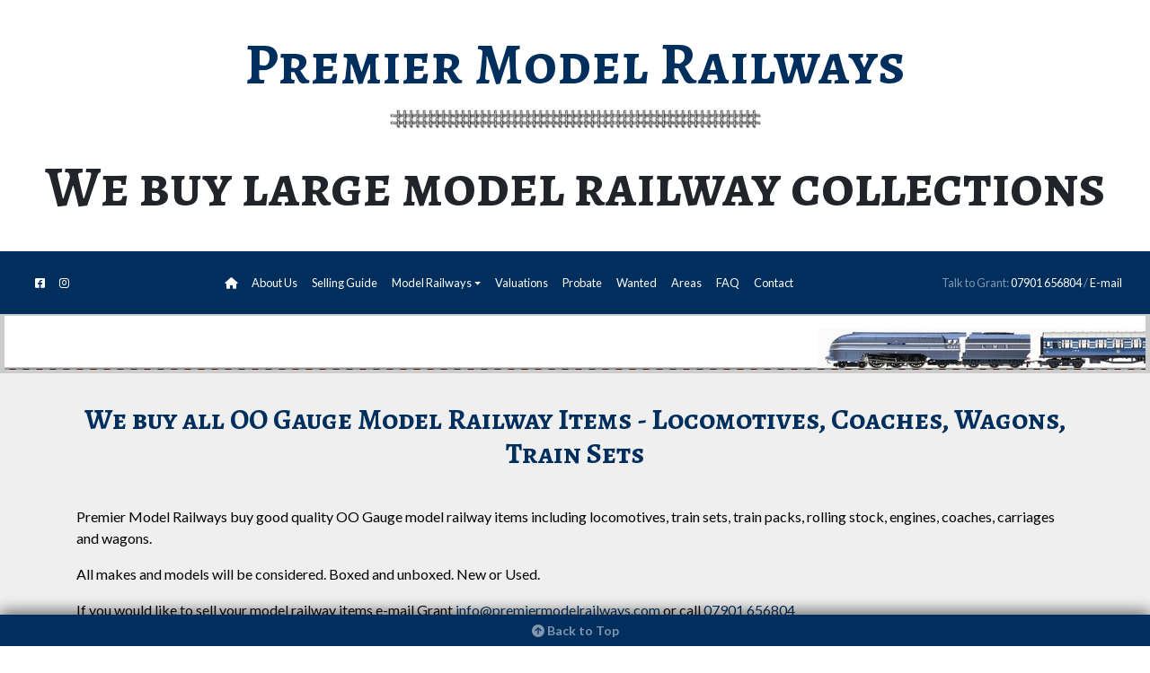

--- FILE ---
content_type: text/html; charset=UTF-8
request_url: https://www.premiermodelrailways.com/model-railways/oo-gauge/
body_size: 10703
content:
<!DOCTYPE html>
<html lang="en">
<head>
    <meta charset="utf-8">



<meta name="viewport" content="width=device-width, initial-scale=1, shrink-to-fit=no">


<meta name="author" content="Lucent Dynamics - www.lucentdynamics.co.uk" />


<link rel="apple-touch-icon-precomposed" sizes="57x57" href="https://www.premiermodelrailways.com/apple-touch-icon-57x57.png" />
<link rel="apple-touch-icon-precomposed" sizes="114x114" href="https://www.premiermodelrailways.com/apple-touch-icon-114x114.png" />
<link rel="apple-touch-icon-precomposed" sizes="72x72" href="https://www.premiermodelrailways.com/apple-touch-icon-72x72.png" />
<link rel="apple-touch-icon-precomposed" sizes="144x144" href="https://www.premiermodelrailways.com/apple-touch-icon-144x144.png" />
<link rel="apple-touch-icon-precomposed" sizes="60x60" href="https://www.premiermodelrailways.com/apple-touch-icon-60x60.png" />
<link rel="apple-touch-icon-precomposed" sizes="120x120" href="https://www.premiermodelrailways.com/apple-touch-icon-120x120.png" />
<link rel="apple-touch-icon-precomposed" sizes="76x76" href="https://www.premiermodelrailways.com/apple-touch-icon-76x76.png" />
<link rel="apple-touch-icon-precomposed" sizes="152x152" href="https://www.premiermodelrailways.com/apple-touch-icon-152x152.png" />
<link rel="icon" type="image/png" href="https://www.premiermodelrailways.com/favicon-196x196.png" sizes="196x196" />
<link rel="icon" type="image/png" href="https://www.premiermodelrailways.com/favicon-96x96.png" sizes="96x96" />
<link rel="icon" type="image/png" href="https://www.premiermodelrailways.com/favicon-32x32.png" sizes="32x32" />
<link rel="icon" type="image/png" href="https://www.premiermodelrailways.com/favicon-16x16.png" sizes="16x16" />
<link rel="icon" type="image/png" href="https://www.premiermodelrailways.com/favicon-128.png" sizes="128x128" />
<meta name="application-name" content="Premier Model Railways buy all used / second hand Model Railway Collections"/>
<meta name="msapplication-TileColor" content="#FFFFFF" />
<meta name="msapplication-TileImage" content="https://www.premiermodelrailways.com/mstile-144x144.png" />
<meta name="msapplication-square70x70logo" content="https://www.premiermodelrailways.com/mstile-70x70.png" />
<meta name="msapplication-square150x150logo" content="https://www.premiermodelrailways.com/mstile-150x150.png" />
<meta name="msapplication-wide310x150logo" content="https://www.premiermodelrailways.com/mstile-310x150.png" />
<meta name="msapplication-square310x310logo" content="https://www.premiermodelrailways.com/mstile-310x310.png" />





<link href="https://fonts.googleapis.com/css2?family=Alegreya+SC:wght@400;700&family=Lato:wght@400;700&display=swap" rel="stylesheet">
<link rel="stylesheet" href="https://use.fontawesome.com/releases/v5.7.0/css/all.css" integrity="sha384-lZN37f5QGtY3VHgisS14W3ExzMWZxybE1SJSEsQp9S+oqd12jhcu+A56Ebc1zFSJ" crossorigin="anonymous">
<link rel="stylesheet" href="https://cdnjs.cloudflare.com/ajax/libs/font-awesome/6.4.0/css/all.min.css">

<link href="/css/aos.css" rel="stylesheet">

<link rel="stylesheet" href="https://stackpath.bootstrapcdn.com/bootstrap/4.3.1/css/bootstrap.min.css" integrity="sha384-ggOyR0iXCbMQv3Xipma34MD+dH/1fQ784/j6cY/iJTQUOhcWr7x9JvoRxT2MZw1T" crossorigin="anonymous">
<link href="/css/app.css?ver=1" rel="stylesheet">

<style>
.please-note {

    font-style:italic;
    text-align:center;
    color:#972323;

}
    
.gauge-section h2 {

    padding-top:2em;

}
</style>

<style>
        /* --- Custom Brand Colors --- */
        :root {
            --railway-green: #002F5E; /* Deep Blue */
            --railway-gold: #c5a059;
            --railway-cream: #fdfbf7;
            --railway-red: #c0392b;
            --railway-dark: #111827;
        }

        /*body {
            font-family: 'Lato', sans-serif;
            background-color: var(--railway-cream);
            color: #333;
        }*/

        /* Typography */
        .font-serif {
            font-family: 'Alegreya SC', serif;
        }
        
        .gem-title {
            font-weight: 900;
            line-height: 1.1;
        }

        /* Color Utilities */
        .text-railway-green { color: var(--railway-green) !important; }
        .text-railway-gold { color: var(--railway-gold) !important; }
        .text-railway-red { color: var(--railway-red) !important; }
        
        .bg-railway-green { background-color: var(--railway-green) !important; }
        .bg-railway-gold { background-color: var(--railway-gold) !important; }
        .bg-railway-dark { background-color: var(--railway-dark) !important; }


        /* Hero Section Layout */
        .hero-section {
            position: relative;
            min-height: 90vh;
            overflow: hidden;
            display: flex;
            align-items: center;
            padding-top: 4rem;
            padding-bottom: 4rem;
        }

        /* Background Split Effect */
        .hero-bg-image {
            position: absolute;
            right: 0;
            top: 0;
            height: 100%;
            width: 66%; /* lg:w-2/3 equivalent */
            object-fit: cover;
            z-index: 0;
        }
        
        .hero-overlay-gradient {
            position: absolute;
            top: 0;
            left: 0;
            width: 100%; /* Covers full width but fades */
            height: 100%;
            background: linear-gradient(90deg, var(--railway-cream) 40%, rgba(253, 251, 247, 0.85) 60%, transparent 100%);
            z-index: 1;
        }

        /* CTA Elements */
        .urgent-notice {
            background-color: rgba(192, 57, 43, 0.1);
            border: 1px solid var(--railway-red);
            color: var(--railway-red);
            display: inline-flex;
            align-items: center;
            padding: 0.5rem 1rem;
            border-radius: 50px;
            font-weight: bold;
            font-size: 0.85rem;
        }
        
        .cta-box {
            border-left: 8px solid var(--railway-green);
            transition: transform 0.3s ease;
        }
        .cta-box:hover {
            transform: translateY(-5px);
        }

        .btn-railway {
            background-color: var(--railway-green);
            color: white;
            font-weight: bold;
            padding: 12px 24px;
            border-radius: 8px;
            display: inline-flex;
            align-items: center;
            font-size: 1.1rem;
            transition: all 0.3s;
        }
        .btn-railway:hover {
            background-color: #001a35; /* Darker shade of the deep blue */
            color: white;
            text-decoration: none;
        }
        .btn-railway i {
            transition: transform 0.3s;
        }
        .btn-railway:hover i {
            transform: rotate(12deg);
        }

        /* Right Column - Process Card */
        .process-card {
            background-color: rgba(255, 255, 255, 0.95);
            backdrop-filter: blur(4px);
            border-radius: 1rem;
            border-top: 4px solid var(--railway-gold);
        }

        .step-circle {
            width: 40px;
            height: 40px;
            border-radius: 50%;
            display: flex;
            align-items: center;
            justify-content: center;
            font-weight: bold;
            color: white;
            flex-shrink: 0;
        }

        /* Responsive Adjustments */
        @media (max-width: 991.98px) {
            .hero-bg-image {
                width: 100%;
                opacity: 0.15;
            }
            .hero-overlay-gradient {
                display: none;
            }
            .gem-title { font-size: 2.5rem; }
        }
        @media (min-width: 992px) {
            .gem-title { font-size: 3.5rem; }
        }
        @media (min-width: 1200px) {
            .gem-title { font-size: 4.5rem; }
        }
    </style>


<!-- Google tag (gtag.js) -->
<script async src="https://www.googletagmanager.com/gtag/js?id=G-4VDGZ1K3J1"></script>
<script>
  window.dataLayer = window.dataLayer || [];
  function gtag(){dataLayer.push(arguments);}
  gtag('js', new Date());

  gtag('config', 'G-4VDGZ1K3J1');
</script>




<title>Premier Model Railways buy OO Gauge model railway items including Locomotives, Trains, Rolling Stock, Engines, Train Sets, Carriages, Wagons and Coaches</title>
<meta name="description" content="Premier Model Railways buy used, second hand, good quality oo gauge model trains including rolling stock, engines, coaches, carriages and wagons." />
<link rel="canonical" href="https://www.premiermodelrailways.com/model-railways/oo-gauge/" />

</head>



<body>

<header>
   
<div class="container-fluid">

    <div class="row flex-wrap justify-content-between align-items-center">
          <div class="col">
            <a class="header-logo" href="/">Premier Model Railways</a>
            <img src="/img/logo/premier-train-sales-train-track-logo.png" alt="Premier Model Railways - Train Track Logo" class="img-fluid mx-auto d-block" />
            <div class="header-message">We buy large model railway collections</div>
          </div>

    </div>

</div><!-- /.container-fluid -->

</header>



<nav class="navbar navbar-expand-lg navbar-dark" id="top">

    <div class="container-fluid">
        <!-- <a class="navbar-brand" href="/">Premier Model Railways</a> -->

        <button class="navbar-toggler mx-auto" type="button" data-toggle="collapse" data-target="#navbarAC" aria-controls="navbarAC" aria-expanded="false" aria-label="Toggle navigation">
            <i class="fas fa-bars"></i> Menu
        </button>

        <div class="collapse navbar-collapse" id="navbarAC">

            <ul class="navbar-nav">

                    <li class="nav-item">
                        <a href="https://www.facebook.com/premiermodelrailways/" target="_blank" class="nav-link"><i class="fab fa-facebook-square"></i></a>
                    </li>

                    <li class="nav-item">
                        <a href="https://www.instagram.com/premiermodelrailways/" target="_blank" class="nav-link"><i class="fab fa-instagram"></i></a>
                    </li>

            </ul>


            <ul class="navbar-nav mx-auto">

                
                    <li class="nav-item">
                        <a href="/" class="nav-link">
                            <i class="fa fa-home"></i>
                        </a>
                    </li>
                
                
                    <li class="nav-item">
                        <a href="/about-us/" class="nav-link">
                            About Us
                        </a>
                    </li>
                
                
                    <li class="nav-item">
                        <a href="/selling-guide/" class="nav-link">
                            Selling Guide
                        </a>
                    </li>
                
                <li class="nav-item dropdown">
                    <a class="nav-link dropdown-toggle" data-toggle="dropdown" href="#" role="button" aria-haspopup="true" aria-expanded="false">Model Railways</a>
                    <div class="dropdown-menu">
                      <a class="dropdown-item" href="/model-railways/oo-gauge/">OO Gauge</a>
                      <a class="dropdown-item" href="/model-railways/o-gauge/">O Gauge</a>
                      <a class="dropdown-item" href="/model-railways/n-gauge/">N Gauge</a>

                      <a class="dropdown-item" href="/model-railways/bachmann/">Bachmann</a>
                      <a class="dropdown-item" href="/model-railways/bachmann-scenecraft/">Bachmann Scenecraft</a>
                      <a class="dropdown-item" href="/model-railways/dapol/">Dapol</a>
                      <a class="dropdown-item" href="/model-railways/fleischmann/">Fleischmann</a>
                      <a class="dropdown-item" href="/model-railways/graham-farish/">Graham Farish</a>
                      <a class="dropdown-item" href="/model-railways/lima/">Lima</a>
                      <a class="dropdown-item" href="/model-railways/hornby-dublo/">Hornby Dublo</a>
                      <a class="dropdown-item" href="/model-railways/hornby/">Hornby</a>
                      <a class="dropdown-item" href="/model-railways/parkside-dundas/">Parkside Dundas</a>
                      <a class="dropdown-item" href="/model-railways/peco/">Peco</a>
                      <a class="dropdown-item" href="/model-railways/tri-ang/">Tri-ang</a>
                      <a class="dropdown-item" href="/model-railways/wrenn/">Wrenn</a>
                      <a class="dropdown-item" href="/model-railways/misc/">Misc</a>
                    </div>
                </li>

                
                    <li class="nav-item">
                        <a href="/valuations/" class="nav-link">
                            Valuations
                        </a>
                    </li>
                
                
                    <li class="nav-item">
                        <a href="/probate/" class="nav-link">
                            Probate
                        </a>
                    </li>
                
                
                    <li class="nav-item">
                        <a href="/wanted/" class="nav-link">
                            Wanted
                        </a>
                    </li>
                
                
                    <li class="nav-item">
                        <a href="/areas/" class="nav-link">
                            Areas
                        </a>
                    </li>
                
                
                    <li class="nav-item">
                        <a href="/frequently-asked-questions/" class="nav-link">
                            FAQ
                        </a>
                    </li>
                
                
                    <li class="nav-item">
                        <a href="/contact/" class="nav-link">
                            Contact
                        </a>
                    </li>
                
            </ul>

            <span class="navbar-text d-block d-lg-none d-xl-block">
                Talk to Grant: <a href="tel:07901656804">07901 656804</a> / <a href="/cdn-cgi/l/email-protection#452c2b232a05353720282c2037282a21202937242c2932243c366b262a287a3630272f20263178353720282c2037282a21202937242c2932243c366b262a28607775122027362c3120607775002b34302c373c">E-mail</a>
            </span>

        </div>

    </div>

</nav>



    <div class="row no-gutters header-notice">

        <div class="col">
            <div class="marquee-two">
                <img src="/img/bg/model-train-blue-train.jpg" alt="Premier Model Railways - Model Train" />
            </div>
        </div>

    </div>



<div class="collect-heading">
<div class="container">

	<div class="row">

        <div class="col">
            
<h1>We buy all OO Gauge Model Railway Items - Locomotives, Coaches, Wagons, Train Sets</h1>
            <p>Premier Model Railways buy good quality OO Gauge model railway items including locomotives, train sets, train packs, rolling stock, engines, coaches, carriages and wagons.</p>
            <p>All makes and models will be considered. Boxed and unboxed. New or Used.</p>
            <p>If you would like to sell your model railway items e-mail Grant <a href="/cdn-cgi/l/email-protection#751c1b131a35050710181c1007181a11101907141c1902140c065b161a184a0600171f10160148050710181c1007181a11101907141c1902140c065b161a18504745221017061c0110504745301b04001c070c"><span class="__cf_email__" data-cfemail="ed84838b82ad9d9f888084889f80828988819f8c84819a8c949ec38e8280">[email&#160;protected]</span></a> or call <a href="tel:07901656804">07901 656804</a></p>
            <p class="please-note">Please Note: The items in these photos are not for sale and meant for examples only.</p>
        </div>

    </div><!-- /.row -->

</div><!-- /.container -->
</div>


<div class="container">

	<div class="row gauges-section">

		<div class="col-md">
            <h2>OO Gauge</h2>
            <p>OO gauge is a popular model train scale in the United Kingdom. It is 1:76 scale, which means that 1 inch on the model represents 76 inches on the real world object.</p>
            <p>OO gauge trains were first introduced in the early 1900s. They were originally designed to be used by children, but they quickly became popular with adults as well. OO gauge trains are the most common type of model train in the UK.</p>
            <p>OO gauge trains can be used to create a variety of different layouts. Some people choose to create realistic layouts that represent real-world locations. Others choose to create more imaginative layouts that are not based on anything in the real world.</p>
            <p>OO gauge trains can be a lot of fun to collect and operate. They can also be a great way to learn about history and engineering. If you are interested in selling your OO Gauge to avid collectors, get in touch with us today.</p>
		</div>


		<div class="col-md">
            <img src="/img/model-railways/oo-gauge/hornby-locomotive-7979.jpg" alt="Hornby OO Gauge Locomotive" class="img-fluid mx-auto d-block border-white">

            <img src="/img/model-railways/oo-gauge/DJH-Brass-White-Metal-Kits---NERLNER-H1-Class-Locomotive-2016.jpg" alt="DJH Brass White Metal Kits - NER/LNER H1 Class Locomotive - Premier Model Railways" class="img-fluid mx-auto d-block border-white">

		</div>

    </div><!-- /.row -->



	<div class="row valuations-section gauge-section">

		<div class="col-12">
            <h2>What OO Gauge do we buy?</h2>
            <p>Premier Model Railways purchase all types of makes including the popular Hornby and Bachmann, Mainline and Airfix, Dapol and Wrenn and the smaller brands. From tender driven locomotives to DCC Ready trains. Rolling stock and scenery including wagons, carriages, brake vans, freight wagons, buildings and platforms. All kits whether they are built or still in their original packaging.</p>
		</div>



		<div class="col-12">
            <h2>Bachmann</h2>
		</div>

		<div class="col-6 col-md-4">
            <img src="/img/model-railways/oo-gauge/bachmann-limited-edition-coach-8855.jpg" alt="Bachmann Limited Edition Coach - Premier Model Railways" class="img-fluid mx-auto d-block border-white">
		</div>

		<div class="col-6 col-md-4">
            <img src="/img/model-railways/bachmann/Bachmann-Railways-31-265-Class-419-MLV-Motor-Luggage-Van-Late-SR-Multiple-Unit-21-DCC-0170.jpg" alt="Bachmann Railways 31-265 Class 419/MLV Motor Luggage Van Late SR Multiple Unit 21 DCC - Premier Model Railways" class="img-fluid mx-auto d-block border-white">
            <p>Bachmann Railways 31-265 Class 419/MLV Motor Luggage Van Late SR Multiple Unit 21 DCC</p>
		</div>


        <div class="w-100"></div>


		<div class="col-12">
            <h2>Hornby</h2>
		</div>


		<div class="col-6 col-md-4">
            <img src="/img/model-railways/oo-gauge/hornby-scenery-6436.jpg" alt="Hornby Scenery - Premier Model Railways" class="img-fluid mx-auto d-block border-white">
            <p>Hornby Skaledale Accessories</p>
		</div>

		<div class="col-6 col-md-4">
            <img src="/img/model-railways/oo-gauge/hornby-wagons-6782.jpg" alt="Hornby Wagons - Premier Model Railways" class="img-fluid mx-auto d-block border-white">
            <p>Hornby Wagons</p>
		</div>

		<div class="col-6 col-md-4">
            <img src="/img/model-railways/oo-gauge/hornby-br-pull-push-coaches-train-pack-6061.jpg" alt="Hornby BR Pull Push Coaches Train Pack - Premier Model Railways" class="img-fluid mx-auto d-block border-white">
            <p>Hornby Railways BR Pull Push Coaches Pack</p>
		</div>

		<div class="col-6 col-md-4">
            <img src="/img/model-railways/hornby-railways/Hornby-Railways-R3400-Golden-Arrow-Last-Steam-Run-DCC-Ready-Limited-Edition-0185.jpg" alt="Hornby Railways R3400 Golden Arrow Last Steam Run DCC Ready Limited Edition - Premier Model Railways" class="img-fluid mx-auto d-block border-white">
            <p>Hornby Railways R3400 Golden Arrow Last Steam Run DCC Ready Limited Edition</p>
		</div>


        <div class="w-100"></div>


		<div class="col-12">
            <h2>Rapido</h2>
		</div>

		<div class="col-6 col-md-4">
            <img src="/img/model-railways/rapido/Rapido-Trains-UK-904503-Hunslet-16-Steam-Locomotive-Beatrice-Sound-Fitted-0182.jpg" alt="Rapido Trains UK 904503 Hunslet 16 Steam Locomotive Beatrice Sound Fitted - Premier Model Railways" class="img-fluid mx-auto d-block border-white">
            <p>Rapido Trains UK 904503 Hunslet 16 Steam Locomotive Beatrice Sound Fitted</p>
		</div>

		<div class="col-6 col-md-4">
            <img src="/img/model-railways/rapido/Rapido-Railways-UK-903504-Hunslet-16-Steam-Locomotive-Sound-Fitted-Holly-Bank-No-3-NCB-Lined-Blue-Livery-0-6-0ST-0183.jpg" alt="Rapido Railways (UK) 903504 Hunslet 16 Steam Locomotive Sound Fitted Holly Bank No 3 NCB Lined Blue Livery 0-6-0ST - Premier Model Railways" class="img-fluid mx-auto d-block border-white">
            <p>Rapido Railways (UK) 903504 Hunslet 16 Steam Locomotive Sound Fitted Holly Bank No 3 NCB Lined Blue Livery 0-6-0ST</p>
		</div>


        <div class="w-100"></div>



		<div class="col-12">
            <h2>Heljan</h2>
		</div>

		<div class="col-6 col-md-4">
            <img src="/img/model-railways/heljan/Heljan-9008-Metropolitan-12-LT-Preserved-Sarah-Siddons-21-DCC-0141.jpg" alt="Heljan 9008 Metropolitan 12 LT Preserved Sarah Siddons 21 DCC - Premier Model Railways" class="img-fluid mx-auto d-block border-white">
            <p>Heljan 9008 Metropolitan 12 LT Preserved Sarah Siddons 21 DCC</p>
		</div>


        <div class="w-100"></div>


		<div class="col-12">
            <h2>Model Kit Built - Brass &amp; White Metal</h2>
		</div>

		<div class="col-6 col-md-4">
            <img src="/img/model-railways/oo-gauge/ks-kit-built-gwr-duke-locomotive-8854.jpg" alt="K's Kit Built GWR Duke Locomotive - Premier Model Railways" class="img-fluid mx-auto d-block border-white">
		</div>

		<div class="col-6 col-md-4">
            <img src="/img/model-railways/millholme-models/Millholme-Models-Goldcast-Series-SR-Merchant-Navy-Class-Locomotive-2014.jpg" alt="Millholme Models Goldcast Series SR Merchant Navy Class Locomotive - Premier Model Railways" class="img-fluid mx-auto d-block border-white">
            <p>Millholme Models Goldcast Series SR Merchant Navy Class Locomotive</p>
		</div>


		<div class="col-6 col-md-4">
            <img src="/img/model-railways/djh-model-kits/DJH-Brass-White-Metal-Kits-NER-LNER-H1-Class-Locomotive-2016.jpg" alt="DJH Brass White Metal Kits NER/LNER H1 Class Locomotive - Premier Model Railways" class="img-fluid mx-auto d-block border-white">
            <p>DJH Brass White Metal Kits NER/LNER H1 Class Locomotive</p>
		</div>


		<div class="col-6 col-md-4">
            <img src="/img/model-railways/oo-gauge/00-gauge-locomotive-8864.jpg" alt="OO Gauge Locomotive - Premier Model Railways" class="img-fluid mx-auto d-block border-white">
		</div>



        <div class="w-100"></div>

		<div class="col-12">
            <h2>Gem Model Railways</h2>
		</div>

		<div class="col-6 col-md-4">
            <img src="/img/model-railways/gem-model-railways/Gem-Model-Railways-Brass-White-Metal-Model-Kit-Midland-Compound-Locomotive-1812.jpg" alt="Gem Model Railways Brass White Metal Model Kit - Midland Compound Locomotive - Premier Model Railways" class="img-fluid mx-auto d-block border-white">
            <p>Gem Model Railways Brass White Metal Model Kit - Midland Compound Locomotive</p>
		</div>



        <div class="w-100"></div>

		<div class="col-12">
            <h2>McGowan Models</h2>
		</div>

		<div class="col-6 col-md-4">
            <img src="/img/model-railways/mcgowan-models/McGowan-Models-White-Metal-Kits-LSWR-B4-and-LMS-Royal-Scot-Class-and-LNER-Football-Class-1810.jpg" alt="McGowan Models White Metal Kits LSWR B4 and LMS Royal Scot Class and LNER Football Class - Premier Model Railways" class="img-fluid mx-auto d-block border-white">
            <p>McGowan Models White Metal Kits LSWR B4 and LMS Royal Scot Class and LNER Football Class</p>
		</div>


        <div class="w-100"></div>

		<div class="col-12">
            <h2>Wills Finecast</h2>
		</div>

		<div class="col-6 col-md-4">
            <img src="/img/model-railways/wills-finecast/Wills-Finecast-White-Metal-Brass-Model-Kits-GWR-King-Class-Locomotive-and-GWR-F153-Castle-Class-Locomotive-With-Small-Tender-and-SR-Ex-LSWR-T9-Locomotive-1813.jpg" alt="Wills Finecast White Metal Brass Model Kits GWR King Class Locomotive and GWR F153 Castle Class Locomotive With Small Tender and SR (Ex LSWR) T9 Locomotive - Premier Model Railways" class="img-fluid mx-auto d-block border-white">
            <p>Wills Finecast White Metal Brass Model Kits GWR King Class Locomotive and GWR F153 Castle Class Locomotive With Small Tender and SR (Ex LSWR) T9 Locomotive</p>
		</div>

		<div class="col-6 col-md-4">
            <img src="/img/model-railways/wills-finecast/Wills-Finecast-White-Metal-Locomotive-and-Tender-Model-Kits-GWR-Saint-Class-Locomotive-and-LNER-A2-Class-Locomotive-and-SR-Wainwright-C-Class-Locomotive-1814.jpg" alt="Wills Finecast White Metal Locomotive and Tender Model Kits GWR Saint Class Locomotive and LNER A2 Class Locomotive and SR Wainwright C Class Locomotive - Premier Model Railways" class="img-fluid mx-auto d-block border-white">
            <p>Wills Finecast White Metal Locomotive and Tender Model Kits GWR Saint Class Locomotive and LNER A2 Class Locomotive and SR Wainwright C Class Locomotive</p>
		</div>

		<div class="col-6 col-md-4">
            <img src="/img/model-railways/wills-finecast/Wills-Finecast-White-Metal-Model-Kit-GWR-9400-Class-Pannier-Tank-Locomotive-1811.jpg" alt="Wills Finecast White Metal Model Kit GWR 9400 Class Pannier Tank Locomotive - Premier Model Railways" class="img-fluid mx-auto d-block border-white">
            <p>Wills Finecast White Metal Model Kit GWR 9400 Class Pannier Tank Locomotive</p>
		</div>


    </div><!-- /.row -->

</div><!-- /.container -->



<div class="container-fluid footer-areas">

	<div class="row">

		<div class="col-md">

<details>
<summary>Areas we Cover</summary>
<p><strong>We travel all over the UK - England, Wales, Scotland and Ireland</strong></p>
<h3>Avon</h3>
<p>
Bath
Bristol
Clevedon
Fulton
Keysham
Weston Super Mare
</p>


<h3>Bedfordshire</h3>
<p>
Bedford
Biggleswade
Dunstable
Flitwich
Leighton Buzzard
Luton
</p>

<h3>Berkshire</h3>
<p>
Ascot
Bracknell
Hungerford
Maidenhead
Newbury
Reading
Sandhurst
Slough
Thatcham
Windsor
Wokingham
</p>


<h3>Buckinghamshire</h3>
<p>
Amersham
Aylesbury
Beaconsfield
Buckingham
Chersham
Denham
Gerrards Cross
High Wycombe
Marlow
Slough
Stoke Mandeville
Taplow
</p>



<h3>Cambridgeshire</h3>
<p>
Cambridge
Chatteris
Ely
Girton
Godmanchester
Huntington
Newmarket
Ramsey
Soham
Whittlesey
Wisbech
</p>


<h3>Cheshire</h3>
<p>
Chester
Crewe
Nantwich
Northwich
Macclesfield
Runcorn
Tarporley
Warrington
Widnes
</p>


<h3>Cornwall</h3>
<p>
Bodmin
Falmouth
Newquay
Padstow
Penzance
Redruth
Truro
</p>



<h3>Cumbria</h3>
<p>
Barrow In Furness
Carlisle
Kendal
Penrith
Whitehaven
Wilton
Workington
</p>


<h3>Derbyshire</h3>
<p>
Alfreton
Ashbourne
Belper
Bolsover
Buxton
Chesterfield
Codnor
Crich
Cromford
Derby
Duffield
Glossop
Heanor
IIkeston
Long Eaton
Littleover
Matlock
Melbourne
Ripley
Sponson
</p>


<h3>Devon</h3>
<p>
Barnstaple
Exeter
Honiton
Plymouth
Paignton
Torquay
</p>


<h3>Dorset</h3>
<p>
Blandford
Bournemouth
Christchurch
Poole
Weymouth
Dorchester
Wareham
Wimborne
Shaftesbury
</p>


<h3>Durham</h3>
<p>
Durham
Bishop Auckland
Chester-Le-Street
Durham
Seaham
Sedgefield
Spenny Moor
Stanhope
</p>


<h3>East Sussex</h3>
<p>
Sussex
Bexhill-on-Sea
Brighton and Hove
Crawley
Eastbourne
East Grinstead
Hastings
Hayward's Heath
Horsham
New Haven
Peace Haven
Rye
Uckfield
Worthing
</p>


<h3>Essex</h3>
<p>
Basildon
Billericay
Braintree
Brentwood
Canvey Island
Chelmsford
Chigwell
Clacton-On-Sea
Colchester
Epping
Hadleigh
Harlow
Rayleigh
Romford
Tilbury
</p>


<h3>Gloucestershire</h3>
<p>
Cheltenham
Cinderford
Cirencester
Clearwell
Gloucester
Kingswood
Slimbridge
Stroud
Tewkesbury
</p>


<h3>Greater Manchester</h3>
<p>
Bolton
Bury
Manchester
Oldham
Rochdale
Stockport
Wigan
</p>


<h3>Hampshire</h3>
<p>
Basingstoke
Andover
Aldershot
Farnborough
Petersfield
Tadley

Portsmouth
Fareham
Gosport
Havant
Hayling Island
Waterlooville

Southampton
Hedge End
Romsey
Totton

Winchester
Alton
Eastleigh
Stockbridge
</p>


<h3>Herefordshire</h3>
<p>
Hereford
Kington
Ledbury
Leominster
Ross-on-Wye
</p>


<h3>Hertfordshire</h3>
<p>
Bushey
Chorley Wood
Elstree
Hatfield
Hemel Hempstead
Hertford
Hitchin
Letchworth
Potters Bar
Sawbridge
St.Albans
Stevenage
Tring
Watford
Welwyn Garden City
</p>


<h3>Isle of Wight</h3>
<p>
Cowes
Elmfield
Newport
Ryde
Sandown
Shanklin
Venture
</p>


<h3>Kent</h3>
<p>
Ashford
Canterbury
Chatham
Dartford
Dover
Faversham
Hythe
Maidstone
Margate
Ramsgate
Rochester
Royal Tunbridge Wells
Sevenoaks
</p>

<h3>Lancashire</h3>
<p>
Accrington
Blackburn
Blackpool
Burnley
Chorley
Clitheroe
Lancaster
Liverpool
Manchester
Morecombe
Preston
Skelmesdale
</p>



<h3>Leicestershire</h3>
<p>
Ashley-De-La-Zouch
Coalville
Earl Shilton
Leicester
Loughborough
Market Harborough
Melton Mowbray
Syston
</p>


<h3>Lincolnshire</h3>
<p>
Gainsborough
Grantham
Grimsby
Lincoln
Boston
Bourne
Brigg
Spalding
</p>


<h3>Merseyside</h3>
<p>
Birkenhead
Liverpool
St.Helens
Southport
</p>


<h3>Middlesex</h3>
<p>
Acton
Brentford
Camden Town
Chiswick
Edgware
Enfield
Fulham
Hackney
Hampstead
Harrow
Hounslow
</p>


<h3>Norfolk</h3>
<p>
Alysham
Diss
Fakenham
Great Yarmouth
King’s Lynn
Loddon
Norwich
Sheringham
Thetford
Watton
</p>


<h3>Northumberland</h3>
<p>
Alnwick
Ashington
Berwick-On-Tweed
Blyth
HalfWhistle
Morpeth
</p>


<h3>Nottinghamshire</h3>
<p>
Bingham
Hucknall
Mansfield
Nottingham
Newark-On-Trent
Ollerton
Retford
</p>


<h3>Oxfordshire</h3>
<p>
Abingdon
Banbury
Bicester
Bloxham
Chinnor
Cholsey
Didcot
Henley-On-Thames
Kidlington
Wantage
Woodstock
</p>


<h3>Shropshire</h3>
<p>
Bridgenorth
Ludlow
Madeley
Newport
Shrewsbury
Telford
Wellington
Wem
</p>


<h3>Somerset</h3>
<p>
Bath
Bridgewater
Burnham On Sea
Crew Kerne
Taunton
Wells
Weston-Super-Mare
Yeovil
</p>


<h3>Staffordshire</h3>
<p>
Burton-On-Trent
Cannock
Keele
Leek
Lichfield
Newcastle-Under-Lyme
Stafford
Tamworth
Uttoxeter
Wolverhampton
</p>


<h3>Suffolk</h3>
<p>
Brandon
Bury St.Edmunds
Felixstowe
Ipswich
Lowestoft
Stowmarket
Sunbury
</p>


<h3>Surrey</h3>
<p>
Camberley
Chertsey
Cobham
Dorking
Epsom
Esher
Farnham
Godaming
Guildford
Haslemere
Leatherhead
Redhill
Reigate
Staines
Sunburn-On-Thames
Walton-On-Thames
Weybridge
Woking
</p>


<h3>Teeside</h3>
<p>
Hartlepool
Middlesbrough
Redcar
Stockton-On-Tees
</p>


<h3>Tyne and Wear</h3>
<p>
Gateshead
Jarrow
Newcastle Under Tyne
South Shields
Sunderland
Whickham
</p>


<h3>Warwickshire</h3>
<p>
Coleshill
Coventry
Leamington Spa
Nuneaton
Rugby
Stratford Upon Avon
Studley
Warwick
</p>


<h3>West Sussex</h3>
<p>
Arundel
Billingshurst
Bognor Regis
Bosham
Chichester
Fishbourne
Lancing
Littlehampton
Midhurst
Petworth
Selsey
</p>


<h3>Wiltshire</h3>
<p>
Amesbury
Chippenham
Malborough
Salisbury
Swindon
Tidworth
Warminster
Wilton
</p>


<h3>East Riding of Yorkshire</h3>
<p>
Beverley
Bridlington
Driffield
Goole
Hornsea
Hedon
Pocklington
</p>
<h3>North Yorkshire</h3>
<p>
Harrogate
Northallerton
Malton
Pickering
Ripon
Richmond
Scarbourough
Selby
Skipton
Stokesley
Tadcaster
Thirsk
Whitby
</p>
<h3>South Yorkshire</h3>
<p>
Barnsley
Dinnington
Doncaster
Maltby
Mexborough
Penistown
Rotherham
Sheffield
Swindon
</p>
<h3>West Yorkshire</h3>
<p>
Batley
Bingley
Bradford
Castleford
Dewsbury
Halifax
Helden Bridge
Huddlesfield
Keightley
Leeds
Morley
Otley
Wakefield
Wetherby
</p>


<h3>Monmouthshire</h3>
<p>
Abergavenny
Caldecott
Chepstow
Monmouth
USK
</p>

<h3>Mid and West Glamorgan</h3>
<p>
Aberdare
Barry
Bridgend
Caerphilly
Merthyr Tydfil
Neath
Ponty Pridd
Porch Cawl
Port Talbot
Swansea
</p>

<h3>South Glamorgan</h3>
<p>
Barry
Cardiff
Cathays
Ely
Penarth
</p>

<h3>Gwent</h3>
<p>
Abertillery
Beaufort
Blaine
Brynmawr
Ebbe Vale
Newport
Tredegar
</p>


</details>

        </div>

    </div><!-- /.row -->

</div><!-- /.container-fluid -->

<footer>
   
<div class="container-fluid">

    <div class="row flex-wrap justify-content-between align-items-center">

        <div class="col-xl-6 order-xl-2">
            <a class="header-logo" href="/" data-aos="fade-up">Premier Model Railways</a>
            <img src="/img/logo/premier-train-sales-train-track-logo.png" alt="Premier Model Railways - Train Track Logo" class="img-fluid mx-auto d-block" />
            <p>Model Railway Specialists</p>
            <p>Solent Business Centre, 343 Millbrook Road West, Southampton SO15 0HW</p>
        </div>

        <div class="col-xl-3 order-xl-1">
            <a href="https://www.facebook.com/premiermodelrailways/" target="_blank"><i class="fab fa-facebook-square"></i></a>

            <a href="https://www.instagram.com/premiermodelrailways/" target="_blank"><i class="fab fa-instagram"></i></a>
        </div>

        <div class="col-xl-3 order-xl-3">
            <p>
            Talk to Grant:<br />
            <a href="tel:07901656804">07901 656804</a><br />
            <a href="/cdn-cgi/l/email-protection#553c3b333a15252730383c3027383a31303927343c3922342c267b363a386a2620373f30362168252730383c3027383a31303927343c3922342c267b363a38706765023037263c2130706765103b24203c272c"><span class="__cf_email__" data-cfemail="c7aea9a1a887b7b5a2aaaea2b5aaa8a3a2abb5a6aeabb0a6beb4e9a4a8aa">[email&#160;protected]</span></a>
            </p>
        </div>

    </div><!--.row-->


    <div class="row footer-links">

        <div class="col">

            <p>
            <a href="/">Home</a>
            <a href="/about-us/">About Us</a>
            <a href="/sales/">Sales</a>
            <a href="/private-collection/">Private Collection</a>
            <a href="/valuations/">Valuations</a>
            <a href="/wanted/">Wanted</a>
            <a href="/exhibitions/">Exhibitions</a>
            <a href="/areas/">Areas</a>
            <a href="/frequently-asked-questions/">FAQ</a>
            <a href="/contact/">Contact</a>
            <a href="/privacy-policy/">Privacy Policy</a>
            <a href="/disclaimer/">Disclaimer</a>
            <a href="/links/">Links</a>
            <a href="/sitemap/">Sitemap</a>
            </p>

        </div>

    </div><!--.row-->

</div><!-- /.container-fluid -->

</footer>


<div class="footer-end">

    <div class="container-fluid">

		<div class="row">

			<div class="col">
				<p class="site-version">&copy; 2025 All Rights Reserved // <a href="https://www.lucentdynamics.co.uk/" title="Lucent Dynamics - Website Design Bournemouth, Poole, Christchurch" target="_blank">Premier Model Railways website designed and maintained by Lucent Dynamics</a></p>
			</div>

		</div><!--.row-->

	</div><!--.container-fluid-->

</div><!--.footer-end-->


<div class="back-to-top">
    <a href="#top" data-scroll><i class="fas fa-arrow-circle-up"></i> Back to Top</a>
</div>



<script data-cfasync="false" src="/cdn-cgi/scripts/5c5dd728/cloudflare-static/email-decode.min.js"></script><script src="https://code.jquery.com/jquery-3.3.1.slim.min.js" integrity="sha384-q8i/X+965DzO0rT7abK41JStQIAqVgRVzpbzo5smXKp4YfRvH+8abtTE1Pi6jizo" crossorigin="anonymous"></script>
<script src="https://cdnjs.cloudflare.com/ajax/libs/popper.js/1.14.7/umd/popper.min.js" integrity="sha384-UO2eT0CpHqdSJQ6hJty5KVphtPhzWj9WO1clHTMGa3JDZwrnQq4sF86dIHNDz0W1" crossorigin="anonymous"></script>
<script src="https://stackpath.bootstrapcdn.com/bootstrap/4.3.1/js/bootstrap.min.js" integrity="sha384-JjSmVgyd0p3pXB1rRibZUAYoIIy6OrQ6VrjIEaFf/nJGzIxFDsf4x0xIM+B07jRM" crossorigin="anonymous"></script>


<script src="/js/aos.js"></script>
		<script>
			AOS.init({
				easing: 'ease-out-back',
				duration: 1000
			});
		</script>



<script src="/js/smooth-scroll.min.js"></script>

<script>
	smoothScroll.init({
    speed: 1000, // Integer. How fast to complete the scroll in milliseconds
    easing: 'easeOutQuad', // Easing pattern to use
    updateURL: true, // Boolean. Whether or not to update the URL with the anchor hash on scroll
    offset: 0, // Integer. How far to offset the scrolling anchor location in pixels
    callback: function ( toggle, anchor ) {} // Function to run after scrolling
});
</script>




<script defer src="https://static.cloudflareinsights.com/beacon.min.js/vcd15cbe7772f49c399c6a5babf22c1241717689176015" integrity="sha512-ZpsOmlRQV6y907TI0dKBHq9Md29nnaEIPlkf84rnaERnq6zvWvPUqr2ft8M1aS28oN72PdrCzSjY4U6VaAw1EQ==" data-cf-beacon='{"version":"2024.11.0","token":"633ae4116cdb4a83b9a66f4de5f04442","r":1,"server_timing":{"name":{"cfCacheStatus":true,"cfEdge":true,"cfExtPri":true,"cfL4":true,"cfOrigin":true,"cfSpeedBrain":true},"location_startswith":null}}' crossorigin="anonymous"></script>
</body>

</html>

--- FILE ---
content_type: text/css
request_url: https://www.premiermodelrailways.com/css/app.css?ver=1
body_size: 3436
content:
/* PLUGINS */
/* BASE STYLES */
body {
  background-color: #FFF;
  font-family: "Lato", sans-serif; }

h1 {
  margin-bottom: 1.5rem;
  font-family: "Alegreya SC", serif;
  font-size: 1.5em;
  font-weight: 700;
  color: #002F5E;
  text-align: center; }
  h1 span {
    color: #CCC; }
  @media (min-width: 992px) {
    h1 {
      margin-bottom: 2.5rem;
      font-size: 2em; } }

h2 {
  margin-bottom: 1.5rem;
  font-family: "Alegreya SC", serif;
  font-size: 1.5em;
  font-weight: 700;
  color: #002F5E; }
  @media (min-width: 992px) {
    h2 {
      font-size: 2em; } }
  h2 span {
    color: #CCC; }

h3 {
  font-family: "Alegreya SC", serif;
  font-size: 1.25em;
  font-weight: 700;
  color: #002F5E; }
  @media (min-width: 992px) {
    h3 {
      font-size: 1.5em; } }

a {
  color: #002F5E; }

.btn {
  font-weight: bold; }

.btn-warning {
  color: #002F5E;
  background-color: #FF6;
  border-color: #FF6; }
  .btn-warning:hover {
    background-color: #8FFF96;
    border-color: #8FFF96; }

.page-padding, .testimonial-section, .about-section, .selling-guide-section, .sales-section, .valuations-section, .private-collection-section, .wanted-section, .wanted-section-we-collect, .exhibitions-section, .areas-section, .contact-section, .privacy-section, .disclaimer-section, .links-section, .sitemap-section {
  padding-top: 2em;
  padding-bottom: 2em; }
  @media (min-width: 992px) {
    .page-padding, .testimonial-section, .about-section, .selling-guide-section, .sales-section, .valuations-section, .private-collection-section, .wanted-section, .wanted-section-we-collect, .exhibitions-section, .areas-section, .contact-section, .privacy-section, .disclaimer-section, .links-section, .sitemap-section {
      padding-top: 3em;
      padding-bottom: 3em; } }
  @media (min-width: 1200px) {
    .page-padding, .testimonial-section, .about-section, .selling-guide-section, .sales-section, .valuations-section, .private-collection-section, .wanted-section, .wanted-section-we-collect, .exhibitions-section, .areas-section, .contact-section, .privacy-section, .disclaimer-section, .links-section, .sitemap-section {
      padding-top: 6em;
      padding-bottom: 6em; } }

.box-overlay-white, .home-intro-text, .home-mini-boxes, .about-team-overlay, .page-link-box {
  background-color: rgba(255, 255, 255, 0.97);
  border: 3px solid #002F5E;
  padding: 2.5em; }
  @media (min-width: 992px) {
    .box-overlay-white, .home-intro-text, .home-mini-boxes, .about-team-overlay, .page-link-box {
      padding: 4em; } }

.border-white {
  border: 4px solid #FFF; }

@media (min-width: 992px) {
  img {
    transform: scale(0.9);
    transition: all 0.3s ease; }

  img:hover {
    transform: scale(1); } }
/* LAYOUTS */
.navbar {
  background-color: #002F5E;
  font-family: "Lato", sans-serif; }
  @media (max-width: 992px) {
    .navbar {
      text-align: center; } }
  @media (min-width: 992px) and (max-width: 1400px) {
    .navbar {
      font-size: 0.8rem; } }

.navbar-dark .navbar-nav .nav-link {
  color: #FFF; }

.navbar-dark .navbar-nav .active > .nav-link, .navbar-dark .navbar-nav .nav-link.active, .navbar-dark .navbar-nav .nav-link.show, .navbar-dark .navbar-nav .show > .nav-link {
  color: #FF6; }

@media (min-width: 992px) {
  .nav-link {
    line-height: 3; } }
@media (max-width: 768px) {
  .navbar-collapse {
    padding-top: 2em; } }

.navbar-toggler {
  background-color: #FFF;
  padding: 0.75rem 0.75rem;
  font-size: 1rem; }

.navbar-dark .navbar-toggler {
  color: #002F5E; }

.dropdown-menu {
  background-color: #002F5E; }
  .dropdown-menu .dropdown-item {
    color: #FFF; }
    .dropdown-menu .dropdown-item:focus, .dropdown-menu .dropdown-item:hover {
      color: #002F5E; }
    .dropdown-menu .dropdown-item.active, .dropdown-menu .dropdown-item:active {
      background-color: #FFF; }

.dropdown-toggle::after {
  vertical-align: 0.155em; }

header {
  background-color: #FFF;
  padding-top: 1.5em;
  padding-bottom: 1.5em;
  font-family: "Alegreya SC", serif;
  text-align: center; }

@media (min-width: 992px) {
  header .order-lg-3 {
    text-align: right; } }

@media (min-width: 992px) {
  header .order-lg-2 {
    text-align: center; } }

@media (min-width: 992px) {
  header .order-lg-1 {
    text-align: left; } }
@media (max-width: 992px) {
  header .order-lg-1 {
    padding-top: 1em; } }

.header-logo {
  font-family: "Alegreya SC", serif;
  font-size: 6vw;
  font-weight: bold;
  color: #002F5E;
  letter-spacing: 1px; }
  .header-logo:hover {
    text-decoration: none; }
  @media (min-width: 768px) and (max-width: 991px) {
    .header-logo {
      font-size: 6vw; } }
  @media (min-width: 992px) {
    .header-logo {
      font-size: 5vw; } }

@media (max-width: 992px) {
  header .btn {
    margin-top: 2em; } }

.header-message {
  padding-top: 0.25em;
  font-size: 4em;
  font-weight: bold; }
  @media (max-width: 992px) {
    .header-message {
      font-size: 1em; } }

.header-notice {
  background-color: #FFF;
  border-top: 2px solid #CCC;
  border-bottom: 2px solid #CCC;
  text-align: center; }

.marquee-two {
  width: 100%;
  height: 61px;
  background: url(/img/bg/bg-model-train.png) bottom repeat-x #FFF;
  border-right: 5px solid #CCC;
  border-bottom: 1px solid #CCC;
  border-left: 5px solid #CCC;
  margin: 0 auto;
  overflow: hidden;
  position: relative; }
  .marquee-two img {
    position: absolute;
    width: 840px;
    height: 58px;
    transform: translateX(100%);
    transform: scale(1); }
  .marquee-two img:nth-child(1) {
    animation: left-one 16s linear infinite; }

@keyframes left-one {
  0% {
    transform: translateX(120%); }
  50% {
    transform: translateX(-65%); }
  100% {
    transform: translateX(-250%); } }
.footer-areas {
  padding-top: 1em;
  padding-bottom: 1em;
  font-size: 0.75em;
  text-align: center; }
  .footer-areas summary {
    font-weight: bold; }

footer {
  background-color: #002F5E;
  padding: 2.5em 0;
  font-family: "Alegreya SC", serif;
  text-align: center;
  color: #FFF; }
  footer a {
    padding: 0.5em;
    color: #FFF; }
    footer a:hover {
      color: #FF6; }
  footer .header-logo {
    color: #FFF; }
  footer img {
    margin-bottom: 1em; }

.footer-links {
  padding-top: 2em; }

.footer-end {
  background-color: #FFF;
  padding-top: 1em;
  padding-bottom: 4.5em;
  font-size: 0.75em;
  text-align: center; }

.back-to-top {
  background-color: #002F5E;
  box-shadow: 0 -5px 15px 0 rgba(0, 0, 0, 0.5);
  padding: 0.5em 0;
  position: fixed;
  z-index: 5;
  bottom: 0;
  right: 0;
  left: 0;
  font-size: 0.875em;
  font-weight: bold;
  text-align: center; }

.back-to-top .svg-inline--fa {
  color: transparent; }

.back-to-top a {
  color: rgba(255, 255, 255, 0.5); }
  .back-to-top a:hover, .back-to-top a:hover .svg-inline--fa {
    color: #FFF;
    text-decoration: none;
    transition: all 1s; }

.links {
  width: 100%;
  background-color: #FFF;
  border-radius: 8px;
  margin: 0 auto;
  padding: 1em 0;
  overflow: hidden;
  list-style: none;
  font-family: Arial, Helvetica, sans-serif;
  color: #000; }
  .links a {
    color: #039;
    text-decoration: none; }
    .links a:hover {
      color: #063;
      text-decoration: underline; }
  @media (min-width: 768px) {
    .links {
      width: 90%;
      padding: 25px 5%; } }
  @media (max-width: 768px) {
    .links {
      text-align: center; } }

.links-margin {
  margin-bottom: 25px; }

.links-title {
  width: 100%;
  float: left;
  font-size: 13px;
  font-weight: bold;
  line-height: 30px; }

.links-a {
  width: 100%;
  padding: 24px 0 8px;
  font-size: 10px;
  line-height: 20px; }
  @media (min-width: 768px) {
    .links-a {
      width: 30%;
      float: left;
      padding: 0; } }
  @media (min-width: 992px) {
    .links-a {
      font-size: 13px; } }

.links-b {
  width: 100%;
  font-size: 9px;
  line-height: 20px; }
  @media (min-width: 768px) {
    .links-b {
      width: 70%;
      float: left; } }
  @media (min-width: 992px) {
    .links-b {
      font-size: 12px; } }

/* MODULES */
.home-page-links {
  background: url(/img/bg/home-wanted-cars-bg.jpg) no-repeat;
  background-size: cover;
  border-bottom: 0.25em solid #C00;
  padding-top: 1em;
  padding-bottom: 1em; }
  .home-page-links .home-intro-text {
    margin-bottom: 0.5em;
    padding: 1.5em;
    text-align: center; }
    @media (min-width: 992px) {
      .home-page-links .home-intro-text {
        padding: 2em; } }
    .home-page-links .home-intro-text h3 {
      font-size: 1em; }
    .home-page-links .home-intro-text p {
      margin-bottom: 0;
      font-size: 0.75em; }

.home-intro {
  background-image: url(/img/bg/hornby-dublo-ludlow-castle.jpg);
  background-position: center;
  background-repeat: no-repeat;
  background-size: cover;
  border-bottom: 0.25em solid #002F5E;
  padding-top: 3em;
  padding-bottom: 3em; }
  @media (min-width: 992px) {
    .home-intro {
      padding-top: 6em;
      padding-bottom: 6em; } }
  .home-intro h1 {
    text-align: left; }
  .home-intro span {
    font-family: "Alegreya SC", serif;
    color: #000; }
  .home-intro p span {
    font-size: 1.5em; }

.home-intro-two {
  background-image: url(/img/bg/model-railways-two-trains.jpg); }

.home-section-makes-list {
  background-color: #002F5E;
  padding-top: 2em;
  padding-bottom: 2em; }
  .home-section-makes-list h2 {
    color: #FF6; }
  .home-section-makes-list h3 {
    color: #FF6; }
  .home-section-makes-list p {
    color: #FFF; }
  .home-section-makes-list ul {
    color: #FFF; }
  .home-section-makes-list .btn {
    margin-bottom: 1em; }
  @media (min-width: 992px) {
    .home-section-makes-list {
      padding-top: 4em;
      padding-bottom: 4em; } }
  @media (min-width: 1200px) {
    .home-section-makes-list {
      padding-top: 8em;
      padding-bottom: 8em; } }

.home-section-makes-padding {
  padding: 2em; }
  @media (min-width: 992px) {
    .home-section-makes-padding {
      padding: 4em; } }
  .home-section-makes-padding h2 {
    margin-top: 1em; }

.home-section-makes-titles {
  padding-top: 2em;
  padding-bottom: 2em; }

.home-section-wanted {
  background-color: #FFF;
  border-bottom: 0.25em solid #002F5E; }

.home-section-wanted span {
  display: inline-block;
  padding: 1em; }
  @media (min-width: 992px) {
    .home-section-wanted span {
      font-size: 1.5em; } }

.home-section-wanted .row {
  padding-top: 1em;
  padding-bottom: 1em; }
  @media (min-width: 992px) {
    .home-section-wanted .row {
      padding-top: 2em;
      padding-bottom: 2em; } }

.home-section-wanted .list-group {
  margin-bottom: 1em; }

.home-section-wanted-padding {
  padding: 2em; }

.home-page-links-container {
  padding-top: 4em;
  padding-bottom: 4em; }
  @media (min-width: 992px) {
    .home-page-links-container {
      padding-top: 8em;
      padding-bottom: 8em; } }

@media (min-width: 992px) {
  .home-page-links-container .fa-users, .home-page-links-container .fa-facebook-square {
    padding-top: 1em; } }
.home-page-links-container [class|=col] {
  padding-top: 4em; }

.container .page-icon-containers {
  padding: 2em; }

/*about */
@media (min-width: 768px) {
  .about-team-overlay {
    margin: 5em 0; } }
@media (max-width: 768px) {
  .about-team-overlay {
    border: none; } }
.about-team-overlay img {
  margin-top: 2em; }

@media (min-width: 768px) {
  .the-team-bg {
    min-height: 720px;
    background-size: cover;
    border-bottom: 4px solid #C00; } }
@media (min-width: 1200px) {
  .the-team-bg {
    min-height: 960px; } }
@media (min-width: 768px) {
  .the-team-grant-bg {
    background-image: url(/img/about/the-team/aquitania-collectables-team-member-grant-lg.jpg);
    background-position: top right; } }
@media (min-width: 768px) {
  .the-team-adrian-bg {
    background-image: url(/img/about/the-team/adrian-lg.jpg);
    background-position: top left; } }
.about-photo-border {
  border: 4px solid #C00; }

/*testimonials */
.testimonial-highlight {
  background-color: #FFFFD7;
  border: 2px dashed rgba(204, 0, 0, 0.2);
  outline: 4px solid #FFFFD7;
  box-shadow: 4px 4px 8px rgba(0, 0, 0, 0.15);
  margin-top: 1em;
  padding: 2em; }

@media (max-width: 992px) {
  .card-columns {
    -webkit-column-count: 2;
    -moz-column-count: 2;
    column-count: 2; } }
@media (max-width: 768px) {
  .card-columns {
    -webkit-column-count: 1;
    -moz-column-count: 1;
    column-count: 1; } }
.testimonial-section {
  background-color: #FFF;
  background: url(/img/bg/home-wanted-cars-bg.jpg) center no-repeat;
  background-size: cover; }
  @media (max-width: 768px) {
    .testimonial-section {
      border-top: 4px solid #C00; } }

.testimonial-title {
  padding-top: 2em;
  text-align: center; }

.sg-row {
  padding-top: 2em;
  padding-bottom: 2em; }

.sg-row-bg {
  background-color: #efefef; }

.sg-number {
  font-size: 8em;
  line-height: 1;
  color: #002F5E;
  text-align: center; }

.valuations-section hr {
  margin-top: 3rem;
  margin-bottom: 3rem; }

.valuations-icons .far, .valuations-icons .fas {
  margin: 0.5em;
  font-size: 3em;
  color: #C00; }
  @media (min-width: 992px) {
    .valuations-icons .far, .valuations-icons .fas {
      font-size: 5em; } }
  @media (min-width: 1200px) {
    .valuations-icons .far, .valuations-icons .fas {
      font-size: 8em; } }

.valuations-icons {
  padding-top: 0;
  text-align: center; }

.valuations-cta {
  padding-top: 4em;
  color: #C00;
  text-align: center; }

.private-collection-section {
  text-align: center; }
  .private-collection-section p {
    padding-top: 1em;
    padding-bottom: 1em; }

.wanted-section-we-collect {
  background-color: #FFF;
  background: url(/img/bg/wanted-trains-bg.jpg) fixed center no-repeat;
  background-size: cover;
  border-top: 0.25em solid #002F5E;
  border-bottom: 0.25em solid #002F5E;
  text-align: center; }
  .wanted-section-we-collect ul {
    list-style: none; }

@media (max-width: 576px) {
  .contact-details .text-right, .contact-details .text-left {
    text-align: center !important; } }
.form-signin {
  max-width: 80%;
  margin: 0 auto; }
  @media (min-width: 768px) {
    .form-signin {
      max-width: 100%; } }

.form-signin label {
  margin-top: 15px;
  font-weight: normal; }

.form-signin .form-control {
  border-radius: 0;
  position: relative;
  height: auto;
  -webkit-box-sizing: border-box;
  -moz-box-sizing: border-box;
  box-sizing: border-box;
  margin-top: 1em;
  padding: 10px;
  font-size: 16px; }

.form-signin .btn {
  border-radius: 0;
  margin-top: 15px; }

.form-signin .btn-success {
  background-color: #002F5E;
  border-color: #CEFAFF;
  color: #FFF; }

.btn-success:hover,
.btn-success:focus {
  background-color: #A8E00F;
  border-color: #FF9;
  color: #000; }

.form-signin .form-control:focus {
  z-index: 2; }

p.contact-thanks {
  width: 80%;
  background-color: #FF9;
  margin: 0 auto;
  padding: 10px 4%;
  display: block;
  font-weight: bold;
  color: #093;
  text-align: center; }

p.contact-error-message {
  width: 80%;
  background-color: #FF9;
  margin: 0 auto;
  padding: 10px 4%;
  display: block;
  font-weight: bold;
  color: #900;
  text-align: center; }

.page-title {
  margin-top: 2.5rem;
  font-family: "Alegreya SC", serif;
  font-size: 8vw;
  font-weight: 700;
  color: #002F5E;
  text-align: center; }
  @media (min-width: 992px) {
    .page-title {
      text-shadow: 1px 2px 1px rgba(0, 0, 0, 0.65); } }

.page-link-container {
  padding-top: 4em;
  padding-bottom: 3em; }

.page-link-box {
  margin-bottom: 1em;
  padding: 0;
  font-size: 1em;
  font-weight: bold;
  text-align: center; }
  .page-link-box a {
    padding: 2em 1em;
    display: block; }
  .page-link-box:hover {
    background-color: #FF6; }
  @media (min-width: 992px) {
    .page-link-box {
      font-size: 1.5em; } }

.banner-sell {
  background-color: #FF6;
  padding: 0.75em;
  font-family: "Alegreya SC", serif;
  font-size: 2em;
  color: #000;
  text-align: center; }
  .banner-sell span {
    color: #002F5E; }
  @media (min-width: 992px) {
    .banner-sell {
      font-size: 4em; } }
  @media (min-width: 1200px) {
    .banner-sell {
      font-size: 6em; } }
  .banner-sell p {
    font-size: 1rem;
    color: #FFF; }

.banner-call {
  background-color: #C00;
  padding: 0.75em;
  font-family: "Alegreya SC", serif;
  font-size: 1.5em;
  color: #FF6;
  text-align: center; }
  .banner-call span {
    color: #FFF; }
  @media (min-width: 992px) {
    .banner-call {
      font-size: 2em; } }
  @media (min-width: 1200px) {
    .banner-call {
      font-size: 3em; } }

.page-icon-containers {
  text-align: center; }

.page-icon-containers .far, .page-icon-containers .fas, .page-icon-containers .fab {
  margin: 0.5em;
  font-size: 3em;
  color: #002F5E; }
  @media (min-width: 992px) {
    .page-icon-containers .far, .page-icon-containers .fas, .page-icon-containers .fab {
      font-size: 5em; } }
  @media (min-width: 1200px) {
    .page-icon-containers .far, .page-icon-containers .fas, .page-icon-containers .fab {
      font-size: 8em; } }

.heading-experience {
  padding: 2em 0;
  font-family: "Alegreya SC", serif;
  font-size: 1.5em;
  font-weight: 700;
  color: #002F5E;
  text-align: center; }
  @media (min-width: 992px) {
    .heading-experience {
      font-size: 3em; } }

.collect-heading {
  background-color: #efefef;
  border-top: 1px solid #CCC;
  border-bottom: 1px solid #CCC;
  padding-top: 2em;
  padding-bottom: 2em;
  margin-bottom: 2em; }
  .collect-heading h2 {
    margin-bottom: 0;
    color: #000; }
    .collect-heading h2 span {
      display: block;
      color: #002F5E; }
  .collect-heading p {
    color: #000; }
  .collect-heading .card {
    margin-top: 2em; }

.collect-section-card {
  padding-top: 4em; }

.collect-section-photos {
  padding-top: 4em;
  padding-bottom: 4em; }
  .collect-section-photos col {
    padding-top: 1em; }
  .collect-section-photos img {
    border: 4px solid #FF6; }
  .collect-section-photos p {
    padding: 1em;
    font-weight: bold;
    text-align: center; }

.product {
  padding-bottom: 2em;
  overflow: hidden; }
  .product h3 {
    padding-top: 1em;
    padding-left: 130px;
    font-family: "Lato", sans-serif; }
  .product p {
    padding-left: 130px; }

.p-img {
  width: 100px;
  margin: 1em;
  float: left; }

.p-price {
  display: none; }

/*# sourceMappingURL=app.css.map */
